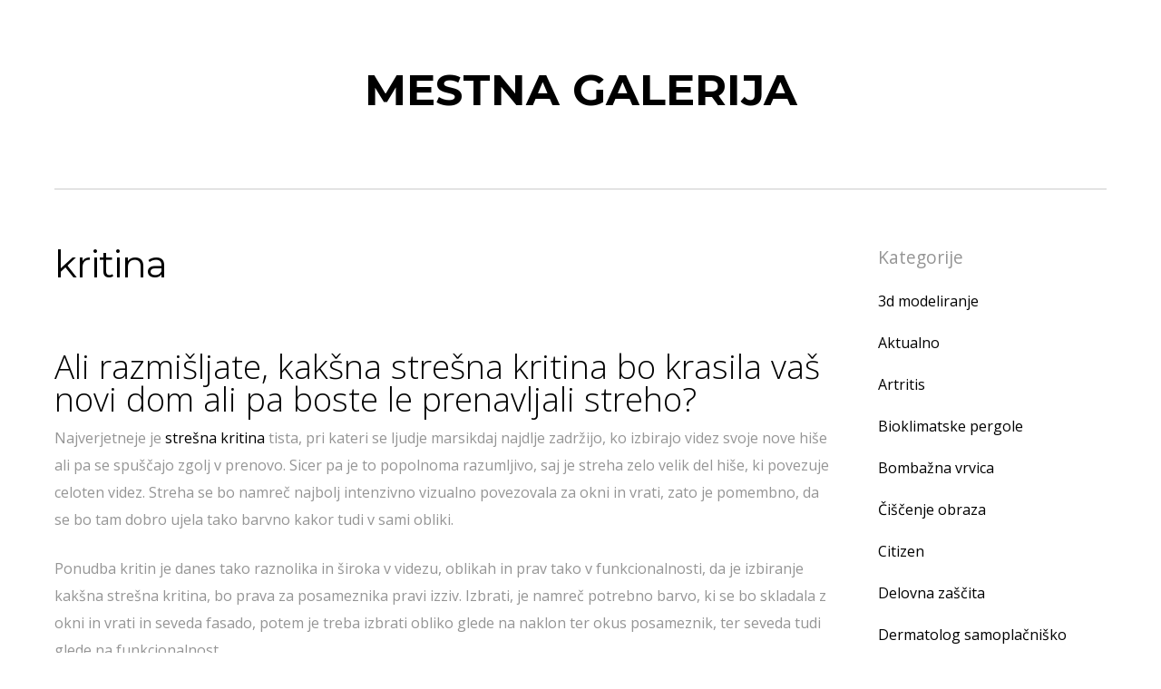

--- FILE ---
content_type: text/html; charset=UTF-8
request_url: https://www.mestna-galerija.si/tag/kritina/
body_size: 10808
content:
<!doctype html>
<html dir="ltr" lang="sl-SI" prefix="og: https://ogp.me/ns#">
<head>
<meta charset="UTF-8">
<title>kritina</title>
	<style>img:is([sizes="auto" i], [sizes^="auto," i]) { contain-intrinsic-size: 3000px 1500px }</style>
	
		<!-- All in One SEO 4.8.8 - aioseo.com -->
	<meta name="robots" content="max-image-preview:large" />
	<meta name="keywords" content="kritina,sreha,strešna kritina,nova streha" />
	<link rel="canonical" href="https://www.mestna-galerija.si/tag/kritina/" />
	<meta name="generator" content="All in One SEO (AIOSEO) 4.8.8" />
		<script type="application/ld+json" class="aioseo-schema">
			{"@context":"https:\/\/schema.org","@graph":[{"@type":"BreadcrumbList","@id":"https:\/\/www.mestna-galerija.si\/tag\/kritina\/#breadcrumblist","itemListElement":[{"@type":"ListItem","@id":"https:\/\/www.mestna-galerija.si#listItem","position":1,"name":"Home","item":"https:\/\/www.mestna-galerija.si","nextItem":{"@type":"ListItem","@id":"https:\/\/www.mestna-galerija.si\/tag\/kritina\/#listItem","name":"kritina"}},{"@type":"ListItem","@id":"https:\/\/www.mestna-galerija.si\/tag\/kritina\/#listItem","position":2,"name":"kritina","previousItem":{"@type":"ListItem","@id":"https:\/\/www.mestna-galerija.si#listItem","name":"Home"}}]},{"@type":"CollectionPage","@id":"https:\/\/www.mestna-galerija.si\/tag\/kritina\/#collectionpage","url":"https:\/\/www.mestna-galerija.si\/tag\/kritina\/","name":"kritina","inLanguage":"sl-SI","isPartOf":{"@id":"https:\/\/www.mestna-galerija.si\/#website"},"breadcrumb":{"@id":"https:\/\/www.mestna-galerija.si\/tag\/kritina\/#breadcrumblist"}},{"@type":"WebSite","@id":"https:\/\/www.mestna-galerija.si\/#website","url":"https:\/\/www.mestna-galerija.si\/","name":"Mestna galerija","inLanguage":"sl-SI","publisher":{"@id":"https:\/\/www.mestna-galerija.si\/#"}}]}
		</script>
		<!-- All in One SEO -->

<link rel='dns-prefetch' href='//fonts.googleapis.com' />
<link rel="alternate" type="application/rss+xml" title="Mestna galerija &raquo; Vir" href="https://www.mestna-galerija.si/feed/" />
<link rel="alternate" type="application/rss+xml" title="Mestna galerija &raquo; Vir komentarjev" href="https://www.mestna-galerija.si/comments/feed/" />
<link rel="alternate" type="application/rss+xml" title="Mestna galerija &raquo; kritina Vir oznake" href="https://www.mestna-galerija.si/tag/kritina/feed/" />
<script type="text/javascript">
/* <![CDATA[ */
window._wpemojiSettings = {"baseUrl":"https:\/\/s.w.org\/images\/core\/emoji\/16.0.1\/72x72\/","ext":".png","svgUrl":"https:\/\/s.w.org\/images\/core\/emoji\/16.0.1\/svg\/","svgExt":".svg","source":{"concatemoji":"https:\/\/www.mestna-galerija.si\/wp-includes\/js\/wp-emoji-release.min.js?ver=6.8.3"}};
/*! This file is auto-generated */
!function(s,n){var o,i,e;function c(e){try{var t={supportTests:e,timestamp:(new Date).valueOf()};sessionStorage.setItem(o,JSON.stringify(t))}catch(e){}}function p(e,t,n){e.clearRect(0,0,e.canvas.width,e.canvas.height),e.fillText(t,0,0);var t=new Uint32Array(e.getImageData(0,0,e.canvas.width,e.canvas.height).data),a=(e.clearRect(0,0,e.canvas.width,e.canvas.height),e.fillText(n,0,0),new Uint32Array(e.getImageData(0,0,e.canvas.width,e.canvas.height).data));return t.every(function(e,t){return e===a[t]})}function u(e,t){e.clearRect(0,0,e.canvas.width,e.canvas.height),e.fillText(t,0,0);for(var n=e.getImageData(16,16,1,1),a=0;a<n.data.length;a++)if(0!==n.data[a])return!1;return!0}function f(e,t,n,a){switch(t){case"flag":return n(e,"\ud83c\udff3\ufe0f\u200d\u26a7\ufe0f","\ud83c\udff3\ufe0f\u200b\u26a7\ufe0f")?!1:!n(e,"\ud83c\udde8\ud83c\uddf6","\ud83c\udde8\u200b\ud83c\uddf6")&&!n(e,"\ud83c\udff4\udb40\udc67\udb40\udc62\udb40\udc65\udb40\udc6e\udb40\udc67\udb40\udc7f","\ud83c\udff4\u200b\udb40\udc67\u200b\udb40\udc62\u200b\udb40\udc65\u200b\udb40\udc6e\u200b\udb40\udc67\u200b\udb40\udc7f");case"emoji":return!a(e,"\ud83e\udedf")}return!1}function g(e,t,n,a){var r="undefined"!=typeof WorkerGlobalScope&&self instanceof WorkerGlobalScope?new OffscreenCanvas(300,150):s.createElement("canvas"),o=r.getContext("2d",{willReadFrequently:!0}),i=(o.textBaseline="top",o.font="600 32px Arial",{});return e.forEach(function(e){i[e]=t(o,e,n,a)}),i}function t(e){var t=s.createElement("script");t.src=e,t.defer=!0,s.head.appendChild(t)}"undefined"!=typeof Promise&&(o="wpEmojiSettingsSupports",i=["flag","emoji"],n.supports={everything:!0,everythingExceptFlag:!0},e=new Promise(function(e){s.addEventListener("DOMContentLoaded",e,{once:!0})}),new Promise(function(t){var n=function(){try{var e=JSON.parse(sessionStorage.getItem(o));if("object"==typeof e&&"number"==typeof e.timestamp&&(new Date).valueOf()<e.timestamp+604800&&"object"==typeof e.supportTests)return e.supportTests}catch(e){}return null}();if(!n){if("undefined"!=typeof Worker&&"undefined"!=typeof OffscreenCanvas&&"undefined"!=typeof URL&&URL.createObjectURL&&"undefined"!=typeof Blob)try{var e="postMessage("+g.toString()+"("+[JSON.stringify(i),f.toString(),p.toString(),u.toString()].join(",")+"));",a=new Blob([e],{type:"text/javascript"}),r=new Worker(URL.createObjectURL(a),{name:"wpTestEmojiSupports"});return void(r.onmessage=function(e){c(n=e.data),r.terminate(),t(n)})}catch(e){}c(n=g(i,f,p,u))}t(n)}).then(function(e){for(var t in e)n.supports[t]=e[t],n.supports.everything=n.supports.everything&&n.supports[t],"flag"!==t&&(n.supports.everythingExceptFlag=n.supports.everythingExceptFlag&&n.supports[t]);n.supports.everythingExceptFlag=n.supports.everythingExceptFlag&&!n.supports.flag,n.DOMReady=!1,n.readyCallback=function(){n.DOMReady=!0}}).then(function(){return e}).then(function(){var e;n.supports.everything||(n.readyCallback(),(e=n.source||{}).concatemoji?t(e.concatemoji):e.wpemoji&&e.twemoji&&(t(e.twemoji),t(e.wpemoji)))}))}((window,document),window._wpemojiSettings);
/* ]]> */
</script>
<style id='wp-emoji-styles-inline-css' type='text/css'>

	img.wp-smiley, img.emoji {
		display: inline !important;
		border: none !important;
		box-shadow: none !important;
		height: 1em !important;
		width: 1em !important;
		margin: 0 0.07em !important;
		vertical-align: -0.1em !important;
		background: none !important;
		padding: 0 !important;
	}
</style>
<link rel='stylesheet' id='wp-block-library-css' href='https://www.mestna-galerija.si/wp-includes/css/dist/block-library/style.min.css?ver=6.8.3' type='text/css' media='all' />
<style id='classic-theme-styles-inline-css' type='text/css'>
/*! This file is auto-generated */
.wp-block-button__link{color:#fff;background-color:#32373c;border-radius:9999px;box-shadow:none;text-decoration:none;padding:calc(.667em + 2px) calc(1.333em + 2px);font-size:1.125em}.wp-block-file__button{background:#32373c;color:#fff;text-decoration:none}
</style>
<style id='global-styles-inline-css' type='text/css'>
:root{--wp--preset--aspect-ratio--square: 1;--wp--preset--aspect-ratio--4-3: 4/3;--wp--preset--aspect-ratio--3-4: 3/4;--wp--preset--aspect-ratio--3-2: 3/2;--wp--preset--aspect-ratio--2-3: 2/3;--wp--preset--aspect-ratio--16-9: 16/9;--wp--preset--aspect-ratio--9-16: 9/16;--wp--preset--color--black: #000000;--wp--preset--color--cyan-bluish-gray: #abb8c3;--wp--preset--color--white: #ffffff;--wp--preset--color--pale-pink: #f78da7;--wp--preset--color--vivid-red: #cf2e2e;--wp--preset--color--luminous-vivid-orange: #ff6900;--wp--preset--color--luminous-vivid-amber: #fcb900;--wp--preset--color--light-green-cyan: #7bdcb5;--wp--preset--color--vivid-green-cyan: #00d084;--wp--preset--color--pale-cyan-blue: #8ed1fc;--wp--preset--color--vivid-cyan-blue: #0693e3;--wp--preset--color--vivid-purple: #9b51e0;--wp--preset--gradient--vivid-cyan-blue-to-vivid-purple: linear-gradient(135deg,rgba(6,147,227,1) 0%,rgb(155,81,224) 100%);--wp--preset--gradient--light-green-cyan-to-vivid-green-cyan: linear-gradient(135deg,rgb(122,220,180) 0%,rgb(0,208,130) 100%);--wp--preset--gradient--luminous-vivid-amber-to-luminous-vivid-orange: linear-gradient(135deg,rgba(252,185,0,1) 0%,rgba(255,105,0,1) 100%);--wp--preset--gradient--luminous-vivid-orange-to-vivid-red: linear-gradient(135deg,rgba(255,105,0,1) 0%,rgb(207,46,46) 100%);--wp--preset--gradient--very-light-gray-to-cyan-bluish-gray: linear-gradient(135deg,rgb(238,238,238) 0%,rgb(169,184,195) 100%);--wp--preset--gradient--cool-to-warm-spectrum: linear-gradient(135deg,rgb(74,234,220) 0%,rgb(151,120,209) 20%,rgb(207,42,186) 40%,rgb(238,44,130) 60%,rgb(251,105,98) 80%,rgb(254,248,76) 100%);--wp--preset--gradient--blush-light-purple: linear-gradient(135deg,rgb(255,206,236) 0%,rgb(152,150,240) 100%);--wp--preset--gradient--blush-bordeaux: linear-gradient(135deg,rgb(254,205,165) 0%,rgb(254,45,45) 50%,rgb(107,0,62) 100%);--wp--preset--gradient--luminous-dusk: linear-gradient(135deg,rgb(255,203,112) 0%,rgb(199,81,192) 50%,rgb(65,88,208) 100%);--wp--preset--gradient--pale-ocean: linear-gradient(135deg,rgb(255,245,203) 0%,rgb(182,227,212) 50%,rgb(51,167,181) 100%);--wp--preset--gradient--electric-grass: linear-gradient(135deg,rgb(202,248,128) 0%,rgb(113,206,126) 100%);--wp--preset--gradient--midnight: linear-gradient(135deg,rgb(2,3,129) 0%,rgb(40,116,252) 100%);--wp--preset--font-size--small: 13px;--wp--preset--font-size--medium: 20px;--wp--preset--font-size--large: 36px;--wp--preset--font-size--x-large: 42px;--wp--preset--spacing--20: 0.44rem;--wp--preset--spacing--30: 0.67rem;--wp--preset--spacing--40: 1rem;--wp--preset--spacing--50: 1.5rem;--wp--preset--spacing--60: 2.25rem;--wp--preset--spacing--70: 3.38rem;--wp--preset--spacing--80: 5.06rem;--wp--preset--shadow--natural: 6px 6px 9px rgba(0, 0, 0, 0.2);--wp--preset--shadow--deep: 12px 12px 50px rgba(0, 0, 0, 0.4);--wp--preset--shadow--sharp: 6px 6px 0px rgba(0, 0, 0, 0.2);--wp--preset--shadow--outlined: 6px 6px 0px -3px rgba(255, 255, 255, 1), 6px 6px rgba(0, 0, 0, 1);--wp--preset--shadow--crisp: 6px 6px 0px rgba(0, 0, 0, 1);}:where(.is-layout-flex){gap: 0.5em;}:where(.is-layout-grid){gap: 0.5em;}body .is-layout-flex{display: flex;}.is-layout-flex{flex-wrap: wrap;align-items: center;}.is-layout-flex > :is(*, div){margin: 0;}body .is-layout-grid{display: grid;}.is-layout-grid > :is(*, div){margin: 0;}:where(.wp-block-columns.is-layout-flex){gap: 2em;}:where(.wp-block-columns.is-layout-grid){gap: 2em;}:where(.wp-block-post-template.is-layout-flex){gap: 1.25em;}:where(.wp-block-post-template.is-layout-grid){gap: 1.25em;}.has-black-color{color: var(--wp--preset--color--black) !important;}.has-cyan-bluish-gray-color{color: var(--wp--preset--color--cyan-bluish-gray) !important;}.has-white-color{color: var(--wp--preset--color--white) !important;}.has-pale-pink-color{color: var(--wp--preset--color--pale-pink) !important;}.has-vivid-red-color{color: var(--wp--preset--color--vivid-red) !important;}.has-luminous-vivid-orange-color{color: var(--wp--preset--color--luminous-vivid-orange) !important;}.has-luminous-vivid-amber-color{color: var(--wp--preset--color--luminous-vivid-amber) !important;}.has-light-green-cyan-color{color: var(--wp--preset--color--light-green-cyan) !important;}.has-vivid-green-cyan-color{color: var(--wp--preset--color--vivid-green-cyan) !important;}.has-pale-cyan-blue-color{color: var(--wp--preset--color--pale-cyan-blue) !important;}.has-vivid-cyan-blue-color{color: var(--wp--preset--color--vivid-cyan-blue) !important;}.has-vivid-purple-color{color: var(--wp--preset--color--vivid-purple) !important;}.has-black-background-color{background-color: var(--wp--preset--color--black) !important;}.has-cyan-bluish-gray-background-color{background-color: var(--wp--preset--color--cyan-bluish-gray) !important;}.has-white-background-color{background-color: var(--wp--preset--color--white) !important;}.has-pale-pink-background-color{background-color: var(--wp--preset--color--pale-pink) !important;}.has-vivid-red-background-color{background-color: var(--wp--preset--color--vivid-red) !important;}.has-luminous-vivid-orange-background-color{background-color: var(--wp--preset--color--luminous-vivid-orange) !important;}.has-luminous-vivid-amber-background-color{background-color: var(--wp--preset--color--luminous-vivid-amber) !important;}.has-light-green-cyan-background-color{background-color: var(--wp--preset--color--light-green-cyan) !important;}.has-vivid-green-cyan-background-color{background-color: var(--wp--preset--color--vivid-green-cyan) !important;}.has-pale-cyan-blue-background-color{background-color: var(--wp--preset--color--pale-cyan-blue) !important;}.has-vivid-cyan-blue-background-color{background-color: var(--wp--preset--color--vivid-cyan-blue) !important;}.has-vivid-purple-background-color{background-color: var(--wp--preset--color--vivid-purple) !important;}.has-black-border-color{border-color: var(--wp--preset--color--black) !important;}.has-cyan-bluish-gray-border-color{border-color: var(--wp--preset--color--cyan-bluish-gray) !important;}.has-white-border-color{border-color: var(--wp--preset--color--white) !important;}.has-pale-pink-border-color{border-color: var(--wp--preset--color--pale-pink) !important;}.has-vivid-red-border-color{border-color: var(--wp--preset--color--vivid-red) !important;}.has-luminous-vivid-orange-border-color{border-color: var(--wp--preset--color--luminous-vivid-orange) !important;}.has-luminous-vivid-amber-border-color{border-color: var(--wp--preset--color--luminous-vivid-amber) !important;}.has-light-green-cyan-border-color{border-color: var(--wp--preset--color--light-green-cyan) !important;}.has-vivid-green-cyan-border-color{border-color: var(--wp--preset--color--vivid-green-cyan) !important;}.has-pale-cyan-blue-border-color{border-color: var(--wp--preset--color--pale-cyan-blue) !important;}.has-vivid-cyan-blue-border-color{border-color: var(--wp--preset--color--vivid-cyan-blue) !important;}.has-vivid-purple-border-color{border-color: var(--wp--preset--color--vivid-purple) !important;}.has-vivid-cyan-blue-to-vivid-purple-gradient-background{background: var(--wp--preset--gradient--vivid-cyan-blue-to-vivid-purple) !important;}.has-light-green-cyan-to-vivid-green-cyan-gradient-background{background: var(--wp--preset--gradient--light-green-cyan-to-vivid-green-cyan) !important;}.has-luminous-vivid-amber-to-luminous-vivid-orange-gradient-background{background: var(--wp--preset--gradient--luminous-vivid-amber-to-luminous-vivid-orange) !important;}.has-luminous-vivid-orange-to-vivid-red-gradient-background{background: var(--wp--preset--gradient--luminous-vivid-orange-to-vivid-red) !important;}.has-very-light-gray-to-cyan-bluish-gray-gradient-background{background: var(--wp--preset--gradient--very-light-gray-to-cyan-bluish-gray) !important;}.has-cool-to-warm-spectrum-gradient-background{background: var(--wp--preset--gradient--cool-to-warm-spectrum) !important;}.has-blush-light-purple-gradient-background{background: var(--wp--preset--gradient--blush-light-purple) !important;}.has-blush-bordeaux-gradient-background{background: var(--wp--preset--gradient--blush-bordeaux) !important;}.has-luminous-dusk-gradient-background{background: var(--wp--preset--gradient--luminous-dusk) !important;}.has-pale-ocean-gradient-background{background: var(--wp--preset--gradient--pale-ocean) !important;}.has-electric-grass-gradient-background{background: var(--wp--preset--gradient--electric-grass) !important;}.has-midnight-gradient-background{background: var(--wp--preset--gradient--midnight) !important;}.has-small-font-size{font-size: var(--wp--preset--font-size--small) !important;}.has-medium-font-size{font-size: var(--wp--preset--font-size--medium) !important;}.has-large-font-size{font-size: var(--wp--preset--font-size--large) !important;}.has-x-large-font-size{font-size: var(--wp--preset--font-size--x-large) !important;}
:where(.wp-block-post-template.is-layout-flex){gap: 1.25em;}:where(.wp-block-post-template.is-layout-grid){gap: 1.25em;}
:where(.wp-block-columns.is-layout-flex){gap: 2em;}:where(.wp-block-columns.is-layout-grid){gap: 2em;}
:root :where(.wp-block-pullquote){font-size: 1.5em;line-height: 1.6;}
</style>
<link rel='stylesheet' id='themify-google-fonts-css' href='https://fonts.googleapis.com/css?family=Montserrat%3A400%2C700%7COpen+Sans%3A400%2C300&#038;subset=latin%2Clatin-ext&#038;ver=6.8.3' type='text/css' media='all' />
<link rel='stylesheet' id='themify-style-css' href='https://www.mestna-galerija.si/wp-content/themes/themify-base/style.css?ver=1.2.4' type='text/css' media='all' />
<link rel='stylesheet' id='themify-media-queries-css' href='https://www.mestna-galerija.si/wp-content/themes/themify-base/media-queries.css?ver=6.8.3' type='text/css' media='all' />
<link rel='stylesheet' id='themify-fontello-css' href='https://www.mestna-galerija.si/wp-content/themes/themify-base/fontello/css/fontello.css?ver=6.8.3' type='text/css' media='all' />
<link rel='stylesheet' id='magnific-css' href='https://www.mestna-galerija.si/wp-content/themes/themify-base/themify/css/lightbox.css?ver=6.8.3' type='text/css' media='all' />
<script type="text/javascript" src="https://www.mestna-galerija.si/wp-includes/js/jquery/jquery.min.js?ver=3.7.1" id="jquery-core-js"></script>
<script type="text/javascript" src="https://www.mestna-galerija.si/wp-includes/js/jquery/jquery-migrate.min.js?ver=3.4.1" id="jquery-migrate-js"></script>
<link rel="https://api.w.org/" href="https://www.mestna-galerija.si/wp-json/" /><link rel="alternate" title="JSON" type="application/json" href="https://www.mestna-galerija.si/wp-json/wp/v2/tags/121" /><link rel="EditURI" type="application/rsd+xml" title="RSD" href="https://www.mestna-galerija.si/xmlrpc.php?rsd" />
<meta name="generator" content="WordPress 6.8.3" />

<meta name="viewport" content="width=device-width, initial-scale=1, maximum-scale=1, minimum-scale=1, user-scalable=no">

	<!-- media-queries.js -->
	<!--[if lt IE 9]>
		<script src="https://www.mestna-galerija.si/wp-content/themes/themify-base/js/respond.js"></script>
	<![endif]-->

	<!-- html5.js -->
	<!--[if lt IE 9]>
		<script src="https://html5shim.googlecode.com/svn/trunk/html5.js"></script>
	<![endif]-->
	
	<!--[if lt IE 9]>
	<script src="https://s3.amazonaws.com/nwapi/nwmatcher/nwmatcher-1.2.5-min.js"></script>
	<script type="text/javascript" src="https://cdnjs.cloudflare.com/ajax/libs/selectivizr/1.0.2/selectivizr-min.js"></script>
	<![endif]-->
	<style type="text/css">.broken_link, a.broken_link {
	text-decoration: line-through;
}</style></head>

<body class="archive tag tag-kritina tag-121 wp-theme-themify-base skin-default webkit not-ie sidebar1">
<div id="pagewrap">

	<div id="headerwrap">
    
				<header id="header" class="pagewidth">
        			<h1 id="site-logo" class="site-logo"><a href="https://www.mestna-galerija.si" title="Mestna galerija"><span>Mestna galerija</span></a></h1>
			
			<nav>
				<div id="menu-icon" class="mobile-button"><i class="icon-menu"></i></div>
				<ul id="main-nav" class="main-nav clearfix"></ul>				<!-- /#main-nav --> 
			</nav>

				</header>
		<!-- /#header -->
        				
	</div>
	<!-- /#headerwrap -->
	
	<div id="body" class="clearfix">
    
	<!-- layout -->
	<div id="layout" class="pagewidth clearfix">

		<!-- content -->
				<div id="content" class="clearfix">
			
			
			
							<h1 class="page-title">kritina</h1>
							
			
				<!-- loops-wrapper -->
				<div id="loops-wrapper" class="loops-wrapper">

					
													

<article id="post-129" class="clearfix post-129 post type-post status-publish format-standard hentry category-stresna-kritina tag-kritina tag-nova-streha tag-sreha tag-stresna-kritina">
	
			
	
	
	
	<div class="post-content">
	
		<time datetime="2021-07-16" class="post-date"></time>

				<h1 class="post-title">
			<a href="https://www.mestna-galerija.si/ali-razmisljate-kaksna-stresna-kritina-bo-krasila-vas-novi-dom-ali-pa-boste-le-prenavljali-streho/" title="Ali razmišljate, kakšna strešna kritina bo krasila vaš novi dom ali pa boste le prenavljali streho?">Ali razmišljate, kakšna strešna kritina bo krasila vaš novi dom ali pa boste le prenavljali streho?</a>
		</h1>
		
					<p class="post-meta">
				<span class="post-author"><a href="https://www.mestna-galerija.si/author/mihangn-si/" title="Prispevki od admin" rel="author">admin</a></span>

				 <span class="post-category"><a href="https://www.mestna-galerija.si/category/stresna-kritina/" rel="tag">Strešna kritina</a></span>
				 <span class="post-tag"><a href="https://www.mestna-galerija.si/tag/kritina/" rel="tag">kritina</a>, <a href="https://www.mestna-galerija.si/tag/nova-streha/" rel="tag">nova streha</a>, <a href="https://www.mestna-galerija.si/tag/sreha/" rel="tag">sreha</a>, <a href="https://www.mestna-galerija.si/tag/stresna-kritina/" rel="tag">strešna kritina</a></span>
							</p>
			<!-- /.post-meta -->
		
												<p>Najverjetneje je <a href="https://www.swisspearl.si/si/izdelki/stresne-kritine/">strešna kritina</a> tista, pri kateri se ljudje marsikdaj najdlje zadržijo, ko izbirajo videz svoje nove hiše ali pa se spuščajo zgolj v prenovo. Sicer pa je to popolnoma razumljivo, saj je streha zelo velik del hiše, ki povezuje celoten videz. Streha se bo namreč najbolj intenzivno vizualno povezovala za okni in vrati, zato je pomembno, da se bo tam dobro ujela tako barvno kakor tudi v sami obliki.</p>
<p>Ponudba kritin je danes tako raznolika in široka v videzu, oblikah in prav tako v funkcionalnosti, da je izbiranje kakšna strešna kritina, bo prava za posameznika pravi izziv. Izbrati, je namreč potrebno barvo, ki se bo skladala z okni in vrati in seveda fasado, potem je treba izbrati obliko glede na naklon ter okus posameznik, ter seveda tudi glede na funkcionalnost.</p>
<p><img fetchpriority="high" decoding="async" class="alignnone size-full wp-image-130" src="https://www.mestna-galerija.si/wp-content/uploads/2021/07/stresna-kriitna.jpg" alt="" width="1279" height="1920" srcset="https://www.mestna-galerija.si/wp-content/uploads/2021/07/stresna-kriitna.jpg 1279w, https://www.mestna-galerija.si/wp-content/uploads/2021/07/stresna-kriitna-200x300.jpg 200w, https://www.mestna-galerija.si/wp-content/uploads/2021/07/stresna-kriitna-682x1024.jpg 682w, https://www.mestna-galerija.si/wp-content/uploads/2021/07/stresna-kriitna-768x1153.jpg 768w, https://www.mestna-galerija.si/wp-content/uploads/2021/07/stresna-kriitna-1023x1536.jpg 1023w" sizes="(max-width: 1279px) 100vw, 1279px" /></p>
<p>V prvi vrsti mora biti strešna kritina kakovostna, predvsem pa je vedno treba imeti v mislih, da je vsaka streha sistem, ki je sestavljen iz več dejavnikov. Poleg kakovostno in pravilno nameščene in prirejene kritine mora imeti kritina odprt prezračevalni prostor, paroprepustno folijo, toplotno izolacijo in parno zaporo, vmes pa še kakšen sloj, ki bo poskrbel za daljši fazni zamik prehoda toplote. Vprašanja, ki si jih morate obvezno postaviti, preden določite, katera strešna kritina bo prava, so v prvi vrsti vprašanja o življenjski dobi strehe, kako učinkovita mora biti streha pred točo, vetrom, in drugimi naravni pojavi, kakšen je naklon strehe in kakšna bo cena strehe. V nadaljevanju pa je vsekakor tudi pomembno, ali je ostrešje dovolj trdno ter ali so materiali strehe<br />
okolju prijazni in primerni za recikliranje.</p>
<p>Ko enkrat določite primerne parametre in jih dobro poznate, boste mnogo lažje izbrali pravo kritino za svojo streho. Kot smo omenili predhodno, je strešna kritina mnogo več kot le zaključek strehe in je potrebno biti zelo dobro pripravljeni pred izbiro, saj vam le to lahko prihrani mnogočasa.&hellip;</p>					
				
	</div>
	<!-- /.post-content -->

		
</article>
<!-- /.post -->

						
					
				</div>
				<!-- /loops-wrapper -->

				
								</div>
				<!-- /#content -->

		

<aside id="sidebar">

	
	<div id="categories-2" class="widget widget_categories"><h4 class="widgettitle">Kategorije</h4>
			<ul>
					<li class="cat-item cat-item-319"><a href="https://www.mestna-galerija.si/category/3d-modeliranje/">3d modeliranje</a>
</li>
	<li class="cat-item cat-item-453"><a href="https://www.mestna-galerija.si/category/aktualno/">Aktualno</a>
</li>
	<li class="cat-item cat-item-258"><a href="https://www.mestna-galerija.si/category/artritis/">Artritis</a>
</li>
	<li class="cat-item cat-item-330"><a href="https://www.mestna-galerija.si/category/bioklimatske-pergole/">Bioklimatske pergole</a>
</li>
	<li class="cat-item cat-item-213"><a href="https://www.mestna-galerija.si/category/bombazna-vrvica/">Bombažna vrvica</a>
</li>
	<li class="cat-item cat-item-45"><a href="https://www.mestna-galerija.si/category/ciscenje-obraza/">Čiščenje obraza</a>
</li>
	<li class="cat-item cat-item-88"><a href="https://www.mestna-galerija.si/category/citizen/">Citizen</a>
</li>
	<li class="cat-item cat-item-27"><a href="https://www.mestna-galerija.si/category/delovna-zascita/">Delovna zaščita</a>
</li>
	<li class="cat-item cat-item-195"><a href="https://www.mestna-galerija.si/category/dermatolog-samoplacnisko/">Dermatolog samoplačniško</a>
</li>
	<li class="cat-item cat-item-203"><a href="https://www.mestna-galerija.si/category/dostava-na-dom/">Dostava na dom</a>
</li>
	<li class="cat-item cat-item-296"><a href="https://www.mestna-galerija.si/category/drsanje/">Drsanje</a>
</li>
	<li class="cat-item cat-item-134"><a href="https://www.mestna-galerija.si/category/duhovna-rast/">Duhovna rast</a>
</li>
	<li class="cat-item cat-item-269"><a href="https://www.mestna-galerija.si/category/e-bike/">E-bike</a>
</li>
	<li class="cat-item cat-item-346"><a href="https://www.mestna-galerija.si/category/ekstra-devisko-oljcno-olje-slovenske-istre/">Ekstra deviško oljčno olje slovenske Istre</a>
</li>
	<li class="cat-item cat-item-130"><a href="https://www.mestna-galerija.si/category/elektroerozija/">Elektroerozija</a>
</li>
	<li class="cat-item cat-item-21"><a href="https://www.mestna-galerija.si/category/facelift/">Facelift</a>
</li>
	<li class="cat-item cat-item-405"><a href="https://www.mestna-galerija.si/category/finance-in-investicije/">Finance in investicije</a>
</li>
	<li class="cat-item cat-item-367"><a href="https://www.mestna-galerija.si/category/fizioterapija-izola/">Fizioterapija Izola</a>
</li>
	<li class="cat-item cat-item-324"><a href="https://www.mestna-galerija.si/category/garazna-vrata/">Garažna vrata</a>
</li>
	<li class="cat-item cat-item-281"><a href="https://www.mestna-galerija.si/category/gastroskopija/">Gastroskopija</a>
</li>
	<li class="cat-item cat-item-208"><a href="https://www.mestna-galerija.si/category/gradbeni-oder/">Gradbeni oder</a>
</li>
	<li class="cat-item cat-item-182"><a href="https://www.mestna-galerija.si/category/hisa-na-obali/">Hiša na obali</a>
</li>
	<li class="cat-item cat-item-291"><a href="https://www.mestna-galerija.si/category/hladilniki/">Hladilniki</a>
</li>
	<li class="cat-item cat-item-2"><a href="https://www.mestna-galerija.si/category/igre-na-sreco/">Igre na srečo</a>
</li>
	<li class="cat-item cat-item-192"><a href="https://www.mestna-galerija.si/category/invisalign-cena/">Invisalign cena</a>
</li>
	<li class="cat-item cat-item-430"><a href="https://www.mestna-galerija.si/category/izdelava-kljucev/">Izdelava ključev</a>
</li>
	<li class="cat-item cat-item-178"><a href="https://www.mestna-galerija.si/category/izola-hoteli/">Izola hoteli</a>
</li>
	<li class="cat-item cat-item-362"><a href="https://www.mestna-galerija.si/category/kako-premagati-raka/">Kako premagati raka</a>
</li>
	<li class="cat-item cat-item-107"><a href="https://www.mestna-galerija.si/category/kava/">Kava</a>
</li>
	<li class="cat-item cat-item-149"><a href="https://www.mestna-galerija.si/category/kavni-aparati/">Kavni aparati</a>
</li>
	<li class="cat-item cat-item-302"><a href="https://www.mestna-galerija.si/category/keramika-outlet/">Keramika outlet</a>
</li>
	<li class="cat-item cat-item-308"><a href="https://www.mestna-galerija.si/category/klekljanje/">Klekljanje</a>
</li>
	<li class="cat-item cat-item-243"><a href="https://www.mestna-galerija.si/category/lezisce/">Ležišče</a>
</li>
	<li class="cat-item cat-item-238"><a href="https://www.mestna-galerija.si/category/mehcanje-vode/">Mehčanje vode</a>
</li>
	<li class="cat-item cat-item-112"><a href="https://www.mestna-galerija.si/category/modni-dodatki/">Modni dodatki</a>
</li>
	<li class="cat-item cat-item-418"><a href="https://www.mestna-galerija.si/category/moski-nakit/">Moški nakit</a>
</li>
	<li class="cat-item cat-item-383"><a href="https://www.mestna-galerija.si/category/nadstresek-za-avto/">Nadstrešek za avto</a>
</li>
	<li class="cat-item cat-item-447"><a href="https://www.mestna-galerija.si/category/naglavne-svetilke/">Naglavne svetilke</a>
</li>
	<li class="cat-item cat-item-223"><a href="https://www.mestna-galerija.si/category/najem-vozil/">Najem vozil</a>
</li>
	<li class="cat-item cat-item-253"><a href="https://www.mestna-galerija.si/category/naravne-slike/">Naravne slike</a>
</li>
	<li class="cat-item cat-item-117"><a href="https://www.mestna-galerija.si/category/nega-obraza/">Nega obraza</a>
</li>
	<li class="cat-item cat-item-168"><a href="https://www.mestna-galerija.si/category/nevidni-zobni-aparat/">Nevidni zobni aparat</a>
</li>
	<li class="cat-item cat-item-163"><a href="https://www.mestna-galerija.si/category/orehi/">Orehi</a>
</li>
	<li class="cat-item cat-item-138"><a href="https://www.mestna-galerija.si/category/pas-za-pravilno-drzo/">Pas za pravilno držo</a>
</li>
	<li class="cat-item cat-item-87"><a href="https://www.mestna-galerija.si/category/plasci/">Plašči</a>
</li>
	<li class="cat-item cat-item-233"><a href="https://www.mestna-galerija.si/category/ples/">Ples</a>
</li>
	<li class="cat-item cat-item-187"><a href="https://www.mestna-galerija.si/category/plise-zavese/">Plise zavese</a>
</li>
	<li class="cat-item cat-item-103"><a href="https://www.mestna-galerija.si/category/plodnost/">Plodnost</a>
</li>
	<li class="cat-item cat-item-40"><a href="https://www.mestna-galerija.si/category/pokljuka/">Pokljuka</a>
</li>
	<li class="cat-item cat-item-153"><a href="https://www.mestna-galerija.si/category/postelja/">Postelja</a>
</li>
	<li class="cat-item cat-item-458"><a href="https://www.mestna-galerija.si/category/prevajanje/">Prevajanje</a>
</li>
	<li class="cat-item cat-item-93"><a href="https://www.mestna-galerija.si/category/prikolice/">Prikolice</a>
</li>
	<li class="cat-item cat-item-263"><a href="https://www.mestna-galerija.si/category/prodaja-nepremicnin/">Prodaja nepremičnin</a>
</li>
	<li class="cat-item cat-item-356"><a href="https://www.mestna-galerija.si/category/profili-za-knauf/">Profili za Knauf</a>
</li>
	<li class="cat-item cat-item-411"><a href="https://www.mestna-galerija.si/category/protetika/">Protetika</a>
</li>
	<li class="cat-item cat-item-228"><a href="https://www.mestna-galerija.si/category/protibolecinski-oblizi/">Protibolečinski obliži</a>
</li>
	<li class="cat-item cat-item-50"><a href="https://www.mestna-galerija.si/category/pvc-vrata/">Pvc vrata</a>
</li>
	<li class="cat-item cat-item-8"><a href="https://www.mestna-galerija.si/category/rak/">Rak</a>
</li>
	<li class="cat-item cat-item-340"><a href="https://www.mestna-galerija.si/category/ravna-kritina/">Ravna kritina</a>
</li>
	<li class="cat-item cat-item-248"><a href="https://www.mestna-galerija.si/category/rocno-orodje/">Ročno orodje</a>
</li>
	<li class="cat-item cat-item-66"><a href="https://www.mestna-galerija.si/category/serum-za-rast-trepalnic/">Serum za rast trepalnic</a>
</li>
	<li class="cat-item cat-item-389"><a href="https://www.mestna-galerija.si/category/skladiscno-poslovanje/">Skladiščno poslovanje</a>
</li>
	<li class="cat-item cat-item-72"><a href="https://www.mestna-galerija.si/category/sladkorna-bolezen/">Sladkorna bolezen</a>
</li>
	<li class="cat-item cat-item-425"><a href="https://www.mestna-galerija.si/category/slusni-aparati/">Slušni aparati</a>
</li>
	<li class="cat-item cat-item-143"><a href="https://www.mestna-galerija.si/category/smrad-iz-odtoka/">Smrad iz odtoka</a>
</li>
	<li class="cat-item cat-item-17"><a href="https://www.mestna-galerija.si/category/soncne-celice/">Sončne celice</a>
</li>
	<li class="cat-item cat-item-60"><a href="https://www.mestna-galerija.si/category/sportne-nogavice/">Športne nogavice</a>
</li>
	<li class="cat-item cat-item-98"><a href="https://www.mestna-galerija.si/category/stanovanja/">Stanovanja</a>
</li>
	<li class="cat-item cat-item-120"><a href="https://www.mestna-galerija.si/category/stresna-kritina/">Strešna kritina</a>
</li>
	<li class="cat-item cat-item-435"><a href="https://www.mestna-galerija.si/category/stresne-kritine/">Strešne kritine</a>
</li>
	<li class="cat-item cat-item-335"><a href="https://www.mestna-galerija.si/category/stresnik/">Strešnik</a>
</li>
	<li class="cat-item cat-item-399"><a href="https://www.mestna-galerija.si/category/sup/">Sup</a>
</li>
	<li class="cat-item cat-item-218"><a href="https://www.mestna-galerija.si/category/tartufi/">Tartufi</a>
</li>
	<li class="cat-item cat-item-394"><a href="https://www.mestna-galerija.si/category/team-building/">Team building</a>
</li>
	<li class="cat-item cat-item-275"><a href="https://www.mestna-galerija.si/category/telefonska-centrala/">Telefonska centrala</a>
</li>
	<li class="cat-item cat-item-32"><a href="https://www.mestna-galerija.si/category/tende/">Tende</a>
</li>
	<li class="cat-item cat-item-373"><a href="https://www.mestna-galerija.si/category/tisk-na-majice/">Tisk na majice</a>
</li>
	<li class="cat-item cat-item-173"><a href="https://www.mestna-galerija.si/category/tisk-na-platno/">Tisk na platno</a>
</li>
	<li class="cat-item cat-item-378"><a href="https://www.mestna-galerija.si/category/tockovni-snegolovi/">Točkovni snegolovi</a>
</li>
	<li class="cat-item cat-item-286"><a href="https://www.mestna-galerija.si/category/toplotna-crpalka/">Toplotna črpalka</a>
</li>
	<li class="cat-item cat-item-77"><a href="https://www.mestna-galerija.si/category/treking-cevlji/">Treking čevlji</a>
</li>
	<li class="cat-item cat-item-14"><a href="https://www.mestna-galerija.si/category/turisticna-kmetija/">Turistična kmetija</a>
</li>
	<li class="cat-item cat-item-158"><a href="https://www.mestna-galerija.si/category/vitamini-za-otroke/">Vitamini za otroke</a>
</li>
	<li class="cat-item cat-item-144"><a href="https://www.mestna-galerija.si/category/vrascen-noht/">Vraščen noht</a>
</li>
	<li class="cat-item cat-item-125"><a href="https://www.mestna-galerija.si/category/zaluzije/">Žaluzije</a>
</li>
	<li class="cat-item cat-item-55"><a href="https://www.mestna-galerija.si/category/zaprtost/">Zaprtost</a>
</li>
	<li class="cat-item cat-item-441"><a href="https://www.mestna-galerija.si/category/zaslon-za-prenosnik/">Zaslon za prenosnik</a>
</li>
	<li class="cat-item cat-item-314"><a href="https://www.mestna-galerija.si/category/zunanja-sencila/">Zunanja senčila</a>
</li>
			</ul>

			</div><div id="tag_cloud-2" class="widget widget_tag_cloud"><h4 class="widgettitle">Oznake</h4><div class="tagcloud"><a href="https://www.mestna-galerija.si/tag/3d-modeliranje/" class="tag-cloud-link tag-link-320 tag-link-position-1" style="font-size: 8pt;" aria-label="3d modeliranje (1 predmet)">3d modeliranje</a>
<a href="https://www.mestna-galerija.si/tag/arhitektura-naselij/" class="tag-cloud-link tag-link-341 tag-link-position-2" style="font-size: 8pt;" aria-label="arhitektura naselij (1 predmet)">arhitektura naselij</a>
<a href="https://www.mestna-galerija.si/tag/barva-garaznih-vrat/" class="tag-cloud-link tag-link-325 tag-link-position-3" style="font-size: 8pt;" aria-label="barva garažnih vrat (1 predmet)">barva garažnih vrat</a>
<a href="https://www.mestna-galerija.si/tag/delovna-zascita/" class="tag-cloud-link tag-link-30 tag-link-position-4" style="font-size: 22pt;" aria-label="delovna zaščita (2 predmeta)">delovna zaščita</a>
<a href="https://www.mestna-galerija.si/tag/domaci-orehi/" class="tag-cloud-link tag-link-352 tag-link-position-5" style="font-size: 8pt;" aria-label="domači orehi (1 predmet)">domači orehi</a>
<a href="https://www.mestna-galerija.si/tag/ekstra-devisko-oljcno-olje/" class="tag-cloud-link tag-link-347 tag-link-position-6" style="font-size: 8pt;" aria-label="ekstra deviško oljčno olje (1 predmet)">ekstra deviško oljčno olje</a>
<a href="https://www.mestna-galerija.si/tag/ekstra-devisko-oljcno-olje-slovenske-istre/" class="tag-cloud-link tag-link-348 tag-link-position-7" style="font-size: 8pt;" aria-label="ekstra deviško oljčno olje slovenske istre (1 predmet)">ekstra deviško oljčno olje slovenske istre</a>
<a href="https://www.mestna-galerija.si/tag/garazna-vrata/" class="tag-cloud-link tag-link-326 tag-link-position-8" style="font-size: 8pt;" aria-label="garažna vrata (1 predmet)">garažna vrata</a>
<a href="https://www.mestna-galerija.si/tag/igre-na-sreco/" class="tag-cloud-link tag-link-3 tag-link-position-9" style="font-size: 22pt;" aria-label="igre na srečo (2 predmeta)">igre na srečo</a>
<a href="https://www.mestna-galerija.si/tag/izbira-garaznih-vrat/" class="tag-cloud-link tag-link-327 tag-link-position-10" style="font-size: 8pt;" aria-label="izbira garažnih vrat (1 predmet)">izbira garažnih vrat</a>
<a href="https://www.mestna-galerija.si/tag/kava/" class="tag-cloud-link tag-link-108 tag-link-position-11" style="font-size: 22pt;" aria-label="kava (2 predmeta)">kava</a>
<a href="https://www.mestna-galerija.si/tag/klekljanje/" class="tag-cloud-link tag-link-309 tag-link-position-12" style="font-size: 8pt;" aria-label="klekljanje (1 predmet)">klekljanje</a>
<a href="https://www.mestna-galerija.si/tag/kulinarika/" class="tag-cloud-link tag-link-349 tag-link-position-13" style="font-size: 8pt;" aria-label="kulinarika (1 predmet)">kulinarika</a>
<a href="https://www.mestna-galerija.si/tag/menjava-zunanjih-sencil/" class="tag-cloud-link tag-link-315 tag-link-position-14" style="font-size: 8pt;" aria-label="menjava zunanjih senčil (1 predmet)">menjava zunanjih senčil</a>
<a href="https://www.mestna-galerija.si/tag/nakup-3d-tiskalnika/" class="tag-cloud-link tag-link-321 tag-link-position-15" style="font-size: 8pt;" aria-label="nakup 3d tiskalnika (1 predmet)">nakup 3d tiskalnika</a>
<a href="https://www.mestna-galerija.si/tag/nega-koze/" class="tag-cloud-link tag-link-47 tag-link-position-16" style="font-size: 22pt;" aria-label="nega kože (2 predmeta)">nega kože</a>
<a href="https://www.mestna-galerija.si/tag/nega-obraza/" class="tag-cloud-link tag-link-46 tag-link-position-17" style="font-size: 22pt;" aria-label="nega obraza (2 predmeta)">nega obraza</a>
<a href="https://www.mestna-galerija.si/tag/nevidni-zobni-aparat/" class="tag-cloud-link tag-link-169 tag-link-position-18" style="font-size: 22pt;" aria-label="nevidni zobni aparat (2 predmeta)">nevidni zobni aparat</a>
<a href="https://www.mestna-galerija.si/tag/nov-hobi/" class="tag-cloud-link tag-link-310 tag-link-position-19" style="font-size: 8pt;" aria-label="nov hobi (1 predmet)">nov hobi</a>
<a href="https://www.mestna-galerija.si/tag/novogradnja/" class="tag-cloud-link tag-link-342 tag-link-position-20" style="font-size: 8pt;" aria-label="novogradnja (1 predmet)">novogradnja</a>
<a href="https://www.mestna-galerija.si/tag/olivno-olje-koristi/" class="tag-cloud-link tag-link-350 tag-link-position-21" style="font-size: 8pt;" aria-label="olivno olje koristi (1 predmet)">olivno olje koristi</a>
<a href="https://www.mestna-galerija.si/tag/oljcno-olje/" class="tag-cloud-link tag-link-351 tag-link-position-22" style="font-size: 8pt;" aria-label="oljčno olje (1 predmet)">oljčno olje</a>
<a href="https://www.mestna-galerija.si/tag/opazovanje-okolice/" class="tag-cloud-link tag-link-343 tag-link-position-23" style="font-size: 8pt;" aria-label="opazovanje okolice (1 predmet)">opazovanje okolice</a>
<a href="https://www.mestna-galerija.si/tag/orehi/" class="tag-cloud-link tag-link-164 tag-link-position-24" style="font-size: 22pt;" aria-label="orehi (2 predmeta)">orehi</a>
<a href="https://www.mestna-galerija.si/tag/penzija/" class="tag-cloud-link tag-link-311 tag-link-position-25" style="font-size: 8pt;" aria-label="penzija (1 predmet)">penzija</a>
<a href="https://www.mestna-galerija.si/tag/popolna-zatemnitev/" class="tag-cloud-link tag-link-316 tag-link-position-26" style="font-size: 8pt;" aria-label="popolna zatemnitev (1 predmet)">popolna zatemnitev</a>
<a href="https://www.mestna-galerija.si/tag/popravilo-strehe/" class="tag-cloud-link tag-link-338 tag-link-position-27" style="font-size: 22pt;" aria-label="popravilo strehe (2 predmeta)">popravilo strehe</a>
<a href="https://www.mestna-galerija.si/tag/rak/" class="tag-cloud-link tag-link-9 tag-link-position-28" style="font-size: 22pt;" aria-label="rak (2 predmeta)">rak</a>
<a href="https://www.mestna-galerija.si/tag/ravna-kritina/" class="tag-cloud-link tag-link-344 tag-link-position-29" style="font-size: 8pt;" aria-label="ravna kritina (1 predmet)">ravna kritina</a>
<a href="https://www.mestna-galerija.si/tag/ravna-streha/" class="tag-cloud-link tag-link-345 tag-link-position-30" style="font-size: 8pt;" aria-label="ravna streha (1 predmet)">ravna streha</a>
<a href="https://www.mestna-galerija.si/tag/renovacija-garaze/" class="tag-cloud-link tag-link-328 tag-link-position-31" style="font-size: 8pt;" aria-label="renovacija garaže (1 predmet)">renovacija garaže</a>
<a href="https://www.mestna-galerija.si/tag/senca/" class="tag-cloud-link tag-link-33 tag-link-position-32" style="font-size: 22pt;" aria-label="senca (2 predmeta)">senca</a>
<a href="https://www.mestna-galerija.si/tag/sencila/" class="tag-cloud-link tag-link-127 tag-link-position-33" style="font-size: 22pt;" aria-label="senčila (2 predmeta)">senčila</a>
<a href="https://www.mestna-galerija.si/tag/spanje/" class="tag-cloud-link tag-link-155 tag-link-position-34" style="font-size: 22pt;" aria-label="spanje (2 predmeta)">spanje</a>
<a href="https://www.mestna-galerija.si/tag/spanje-v-temi/" class="tag-cloud-link tag-link-317 tag-link-position-35" style="font-size: 8pt;" aria-label="spanje v temi (1 predmet)">spanje v temi</a>
<a href="https://www.mestna-galerija.si/tag/sreca/" class="tag-cloud-link tag-link-6 tag-link-position-36" style="font-size: 22pt;" aria-label="sreča (2 predmeta)">sreča</a>
<a href="https://www.mestna-galerija.si/tag/stresna-kritina/" class="tag-cloud-link tag-link-123 tag-link-position-37" style="font-size: 22pt;" aria-label="strešna kritina (2 predmeta)">strešna kritina</a>
<a href="https://www.mestna-galerija.si/tag/tehnologija/" class="tag-cloud-link tag-link-322 tag-link-position-38" style="font-size: 8pt;" aria-label="tehnologija (1 predmet)">tehnologija</a>
<a href="https://www.mestna-galerija.si/tag/ugodna-keramika/" class="tag-cloud-link tag-link-307 tag-link-position-39" style="font-size: 8pt;" aria-label="ugodna keramika (1 predmet)">ugodna keramika</a>
<a href="https://www.mestna-galerija.si/tag/ucenje/" class="tag-cloud-link tag-link-312 tag-link-position-40" style="font-size: 8pt;" aria-label="učenje (1 predmet)">učenje</a>
<a href="https://www.mestna-galerija.si/tag/ucenje-3d-modeliranja/" class="tag-cloud-link tag-link-323 tag-link-position-41" style="font-size: 8pt;" aria-label="učenje 3d modeliranja (1 predmet)">učenje 3d modeliranja</a>
<a href="https://www.mestna-galerija.si/tag/ucenje-klekljanja/" class="tag-cloud-link tag-link-313 tag-link-position-42" style="font-size: 8pt;" aria-label="učenje klekljanja (1 predmet)">učenje klekljanja</a>
<a href="https://www.mestna-galerija.si/tag/varnost-garaze/" class="tag-cloud-link tag-link-329 tag-link-position-43" style="font-size: 8pt;" aria-label="varnost garaže (1 predmet)">varnost garaže</a>
<a href="https://www.mestna-galerija.si/tag/zobni-aparat/" class="tag-cloud-link tag-link-171 tag-link-position-44" style="font-size: 22pt;" aria-label="zobni aparat (2 predmeta)">zobni aparat</a>
<a href="https://www.mestna-galerija.si/tag/zunanja-sencila/" class="tag-cloud-link tag-link-318 tag-link-position-45" style="font-size: 8pt;" aria-label="zunanja senčila (1 predmet)">zunanja senčila</a></div>
</div>    
	
</aside>
<!-- /#sidebar -->


	</div>
	<!-- /#layout -->


	    </div>
	<!-- /body -->
		
	<div id="footerwrap">
    
    			<footer id="footer" class="pagewidth clearfix">
			
			
	<div class="footer-widgets clearfix">

								<div class="col3-1 first">
							</div>
								<div class="col3-1 ">
							</div>
								<div class="col3-1 ">
							</div>
		
	</div>
	<!-- /.footer-widgets -->

	
			<p class="back-top"><a href="#header" class="icon-up" title="Back To Top"></a></p>
		
			
			<div class="footer-text clearfix">
				<div class="one">&copy; <a href="https://www.mestna-galerija.si">Mestna galerija</a> 2025</div>				<div class="two">Powered by <a href="http://wordpress.org">WordPress</a> &bull; <a href="http://themify.me">Themify WordPress Themes</a></div>			</div>
			<!-- /footer-text -->
					</footer>
		<!-- /#footer --> 
        	</div>
	<!-- /#footerwrap -->
	
</div>
<!-- /#pagewrap -->


<!-- wp_footer -->
<script type="speculationrules">
{"prefetch":[{"source":"document","where":{"and":[{"href_matches":"\/*"},{"not":{"href_matches":["\/wp-*.php","\/wp-admin\/*","\/wp-content\/uploads\/*","\/wp-content\/*","\/wp-content\/plugins\/*","\/wp-content\/themes\/themify-base\/*","\/*\\?(.+)"]}},{"not":{"selector_matches":"a[rel~=\"nofollow\"]"}},{"not":{"selector_matches":".no-prefetch, .no-prefetch a"}}]},"eagerness":"conservative"}]}
</script>
<link rel='stylesheet' id='remove-style-meta-css' href='https://www.mestna-galerija.si/wp-content/plugins/wp-author-date-and-meta-remover/css/entrymetastyle.css?ver=1.0' type='text/css' media='all' />
<script type="text/javascript" id="theme-script-js-extra">
/* <![CDATA[ */
var themifyScript = {"lightbox":{"lightboxSelector":".lightbox","lightboxOn":true,"lightboxContentImages":false,"lightboxContentImagesSelector":".post-content a[href$=jpg],.page-content a[href$=jpg],.post-content a[href$=gif],.page-content a[href$=gif],.post-content a[href$=png],.page-content a[href$=png],.post-content a[href$=JPG],.page-content a[href$=JPG],.post-content a[href$=GIF],.page-content a[href$=GIF],.post-content a[href$=PNG],.page-content a[href$=PNG],.post-content a[href$=jpeg],.page-content a[href$=jpeg],.post-content a[href$=JPEG],.page-content a[href$=JPEG]","theme":"pp_default","social_tools":false,"allow_resize":true,"show_title":false,"overlay_gallery":false,"screenWidthNoLightbox":600,"deeplinking":false,"contentImagesAreas":".post, .type-page, .type-highlight, .type-slider","gallerySelector":".gallery-icon > a[href$=jpg],.gallery-icon > a[href$=gif],.gallery-icon > a[href$=png],.gallery-icon > a[href$=JPG],.gallery-icon > a[href$=GIF],.gallery-icon > a[href$=PNG],.gallery-icon > a[href$=jpeg],.gallery-icon > a[href$=JPEG]","lightboxGalleryOn":true},"lightboxContext":"#pagewrap","isTouch":"false","html5placeholder":"yes"};
/* ]]> */
</script>
<script type="text/javascript" src="https://www.mestna-galerija.si/wp-content/themes/themify-base/js/themify.script.js?ver=6.8.3" id="theme-script-js"></script>
<script type="text/javascript" src="https://www.mestna-galerija.si/wp-content/themes/themify-base/themify/js/lightbox.js?ver=6.8.3" id="magnific-js"></script>

</body>
</html>